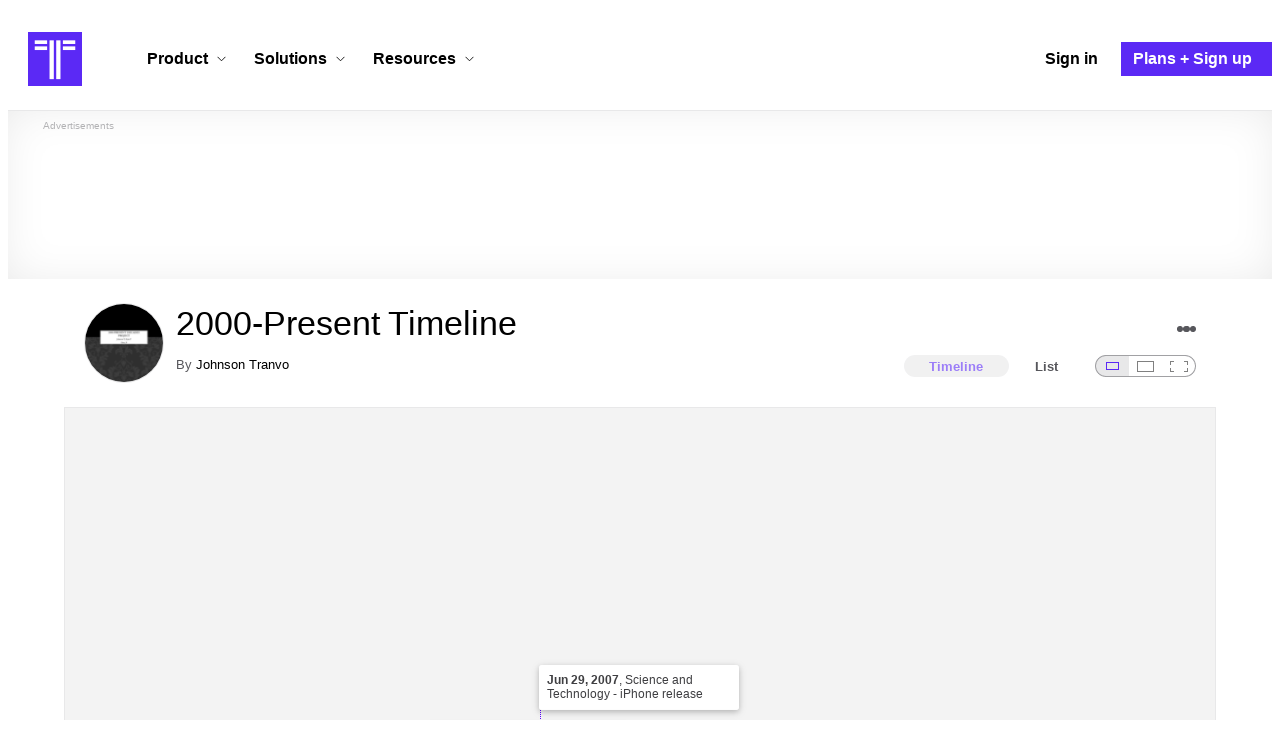

--- FILE ---
content_type: text/html; charset=utf-8
request_url: https://www.google.com/recaptcha/api2/aframe
body_size: 267
content:
<!DOCTYPE HTML><html><head><meta http-equiv="content-type" content="text/html; charset=UTF-8"></head><body><script nonce="BWF9TXiPaW2hZxYleLDsmg">/** Anti-fraud and anti-abuse applications only. See google.com/recaptcha */ try{var clients={'sodar':'https://pagead2.googlesyndication.com/pagead/sodar?'};window.addEventListener("message",function(a){try{if(a.source===window.parent){var b=JSON.parse(a.data);var c=clients[b['id']];if(c){var d=document.createElement('img');d.src=c+b['params']+'&rc='+(localStorage.getItem("rc::a")?sessionStorage.getItem("rc::b"):"");window.document.body.appendChild(d);sessionStorage.setItem("rc::e",parseInt(sessionStorage.getItem("rc::e")||0)+1);localStorage.setItem("rc::h",'1768727331503');}}}catch(b){}});window.parent.postMessage("_grecaptcha_ready", "*");}catch(b){}</script></body></html>